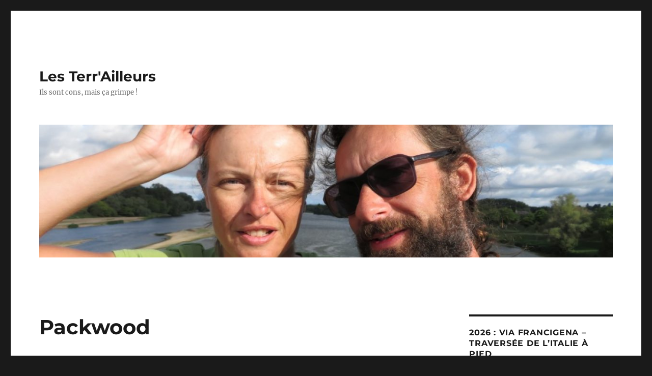

--- FILE ---
content_type: text/html; charset=UTF-8
request_url: http://terrailleurs.fr/2013/07/19/packwood/
body_size: 18134
content:
<!DOCTYPE html>
<html lang="fr-FR" class="no-js">
<head>
	<meta charset="UTF-8">
	<meta name="viewport" content="width=device-width, initial-scale=1.0">
	<link rel="profile" href="https://gmpg.org/xfn/11">
		<link rel="pingback" href="http://terrailleurs.fr/xmlrpc.php">
		<script>(function(html){html.className = html.className.replace(/\bno-js\b/,'js')})(document.documentElement);</script>
<title>Packwood &#8211; Les Terr&#039;Ailleurs</title>
<meta name='robots' content='max-image-preview:large' />
	<style>img:is([sizes="auto" i], [sizes^="auto," i]) { contain-intrinsic-size: 3000px 1500px }</style>
	<link rel="alternate" type="application/rss+xml" title="Les Terr&#039;Ailleurs &raquo; Flux" href="http://terrailleurs.fr/feed/" />
<link rel="alternate" type="application/rss+xml" title="Les Terr&#039;Ailleurs &raquo; Flux des commentaires" href="http://terrailleurs.fr/comments/feed/" />
<link rel="alternate" type="application/rss+xml" title="Les Terr&#039;Ailleurs &raquo; Packwood Flux des commentaires" href="http://terrailleurs.fr/2013/07/19/packwood/feed/" />
<script>
window._wpemojiSettings = {"baseUrl":"https:\/\/s.w.org\/images\/core\/emoji\/16.0.1\/72x72\/","ext":".png","svgUrl":"https:\/\/s.w.org\/images\/core\/emoji\/16.0.1\/svg\/","svgExt":".svg","source":{"concatemoji":"http:\/\/terrailleurs.fr\/wp-includes\/js\/wp-emoji-release.min.js?ver=6.8.3"}};
/*! This file is auto-generated */
!function(s,n){var o,i,e;function c(e){try{var t={supportTests:e,timestamp:(new Date).valueOf()};sessionStorage.setItem(o,JSON.stringify(t))}catch(e){}}function p(e,t,n){e.clearRect(0,0,e.canvas.width,e.canvas.height),e.fillText(t,0,0);var t=new Uint32Array(e.getImageData(0,0,e.canvas.width,e.canvas.height).data),a=(e.clearRect(0,0,e.canvas.width,e.canvas.height),e.fillText(n,0,0),new Uint32Array(e.getImageData(0,0,e.canvas.width,e.canvas.height).data));return t.every(function(e,t){return e===a[t]})}function u(e,t){e.clearRect(0,0,e.canvas.width,e.canvas.height),e.fillText(t,0,0);for(var n=e.getImageData(16,16,1,1),a=0;a<n.data.length;a++)if(0!==n.data[a])return!1;return!0}function f(e,t,n,a){switch(t){case"flag":return n(e,"\ud83c\udff3\ufe0f\u200d\u26a7\ufe0f","\ud83c\udff3\ufe0f\u200b\u26a7\ufe0f")?!1:!n(e,"\ud83c\udde8\ud83c\uddf6","\ud83c\udde8\u200b\ud83c\uddf6")&&!n(e,"\ud83c\udff4\udb40\udc67\udb40\udc62\udb40\udc65\udb40\udc6e\udb40\udc67\udb40\udc7f","\ud83c\udff4\u200b\udb40\udc67\u200b\udb40\udc62\u200b\udb40\udc65\u200b\udb40\udc6e\u200b\udb40\udc67\u200b\udb40\udc7f");case"emoji":return!a(e,"\ud83e\udedf")}return!1}function g(e,t,n,a){var r="undefined"!=typeof WorkerGlobalScope&&self instanceof WorkerGlobalScope?new OffscreenCanvas(300,150):s.createElement("canvas"),o=r.getContext("2d",{willReadFrequently:!0}),i=(o.textBaseline="top",o.font="600 32px Arial",{});return e.forEach(function(e){i[e]=t(o,e,n,a)}),i}function t(e){var t=s.createElement("script");t.src=e,t.defer=!0,s.head.appendChild(t)}"undefined"!=typeof Promise&&(o="wpEmojiSettingsSupports",i=["flag","emoji"],n.supports={everything:!0,everythingExceptFlag:!0},e=new Promise(function(e){s.addEventListener("DOMContentLoaded",e,{once:!0})}),new Promise(function(t){var n=function(){try{var e=JSON.parse(sessionStorage.getItem(o));if("object"==typeof e&&"number"==typeof e.timestamp&&(new Date).valueOf()<e.timestamp+604800&&"object"==typeof e.supportTests)return e.supportTests}catch(e){}return null}();if(!n){if("undefined"!=typeof Worker&&"undefined"!=typeof OffscreenCanvas&&"undefined"!=typeof URL&&URL.createObjectURL&&"undefined"!=typeof Blob)try{var e="postMessage("+g.toString()+"("+[JSON.stringify(i),f.toString(),p.toString(),u.toString()].join(",")+"));",a=new Blob([e],{type:"text/javascript"}),r=new Worker(URL.createObjectURL(a),{name:"wpTestEmojiSupports"});return void(r.onmessage=function(e){c(n=e.data),r.terminate(),t(n)})}catch(e){}c(n=g(i,f,p,u))}t(n)}).then(function(e){for(var t in e)n.supports[t]=e[t],n.supports.everything=n.supports.everything&&n.supports[t],"flag"!==t&&(n.supports.everythingExceptFlag=n.supports.everythingExceptFlag&&n.supports[t]);n.supports.everythingExceptFlag=n.supports.everythingExceptFlag&&!n.supports.flag,n.DOMReady=!1,n.readyCallback=function(){n.DOMReady=!0}}).then(function(){return e}).then(function(){var e;n.supports.everything||(n.readyCallback(),(e=n.source||{}).concatemoji?t(e.concatemoji):e.wpemoji&&e.twemoji&&(t(e.twemoji),t(e.wpemoji)))}))}((window,document),window._wpemojiSettings);
</script>
<style id='wp-emoji-styles-inline-css'>

	img.wp-smiley, img.emoji {
		display: inline !important;
		border: none !important;
		box-shadow: none !important;
		height: 1em !important;
		width: 1em !important;
		margin: 0 0.07em !important;
		vertical-align: -0.1em !important;
		background: none !important;
		padding: 0 !important;
	}
</style>
<link rel='stylesheet' id='wp-block-library-css' href='http://terrailleurs.fr/wp-includes/css/dist/block-library/style.min.css?ver=6.8.3' media='all' />
<style id='wp-block-library-theme-inline-css'>
.wp-block-audio :where(figcaption){color:#555;font-size:13px;text-align:center}.is-dark-theme .wp-block-audio :where(figcaption){color:#ffffffa6}.wp-block-audio{margin:0 0 1em}.wp-block-code{border:1px solid #ccc;border-radius:4px;font-family:Menlo,Consolas,monaco,monospace;padding:.8em 1em}.wp-block-embed :where(figcaption){color:#555;font-size:13px;text-align:center}.is-dark-theme .wp-block-embed :where(figcaption){color:#ffffffa6}.wp-block-embed{margin:0 0 1em}.blocks-gallery-caption{color:#555;font-size:13px;text-align:center}.is-dark-theme .blocks-gallery-caption{color:#ffffffa6}:root :where(.wp-block-image figcaption){color:#555;font-size:13px;text-align:center}.is-dark-theme :root :where(.wp-block-image figcaption){color:#ffffffa6}.wp-block-image{margin:0 0 1em}.wp-block-pullquote{border-bottom:4px solid;border-top:4px solid;color:currentColor;margin-bottom:1.75em}.wp-block-pullquote cite,.wp-block-pullquote footer,.wp-block-pullquote__citation{color:currentColor;font-size:.8125em;font-style:normal;text-transform:uppercase}.wp-block-quote{border-left:.25em solid;margin:0 0 1.75em;padding-left:1em}.wp-block-quote cite,.wp-block-quote footer{color:currentColor;font-size:.8125em;font-style:normal;position:relative}.wp-block-quote:where(.has-text-align-right){border-left:none;border-right:.25em solid;padding-left:0;padding-right:1em}.wp-block-quote:where(.has-text-align-center){border:none;padding-left:0}.wp-block-quote.is-large,.wp-block-quote.is-style-large,.wp-block-quote:where(.is-style-plain){border:none}.wp-block-search .wp-block-search__label{font-weight:700}.wp-block-search__button{border:1px solid #ccc;padding:.375em .625em}:where(.wp-block-group.has-background){padding:1.25em 2.375em}.wp-block-separator.has-css-opacity{opacity:.4}.wp-block-separator{border:none;border-bottom:2px solid;margin-left:auto;margin-right:auto}.wp-block-separator.has-alpha-channel-opacity{opacity:1}.wp-block-separator:not(.is-style-wide):not(.is-style-dots){width:100px}.wp-block-separator.has-background:not(.is-style-dots){border-bottom:none;height:1px}.wp-block-separator.has-background:not(.is-style-wide):not(.is-style-dots){height:2px}.wp-block-table{margin:0 0 1em}.wp-block-table td,.wp-block-table th{word-break:normal}.wp-block-table :where(figcaption){color:#555;font-size:13px;text-align:center}.is-dark-theme .wp-block-table :where(figcaption){color:#ffffffa6}.wp-block-video :where(figcaption){color:#555;font-size:13px;text-align:center}.is-dark-theme .wp-block-video :where(figcaption){color:#ffffffa6}.wp-block-video{margin:0 0 1em}:root :where(.wp-block-template-part.has-background){margin-bottom:0;margin-top:0;padding:1.25em 2.375em}
</style>
<style id='classic-theme-styles-inline-css'>
/*! This file is auto-generated */
.wp-block-button__link{color:#fff;background-color:#32373c;border-radius:9999px;box-shadow:none;text-decoration:none;padding:calc(.667em + 2px) calc(1.333em + 2px);font-size:1.125em}.wp-block-file__button{background:#32373c;color:#fff;text-decoration:none}
</style>
<style id='global-styles-inline-css'>
:root{--wp--preset--aspect-ratio--square: 1;--wp--preset--aspect-ratio--4-3: 4/3;--wp--preset--aspect-ratio--3-4: 3/4;--wp--preset--aspect-ratio--3-2: 3/2;--wp--preset--aspect-ratio--2-3: 2/3;--wp--preset--aspect-ratio--16-9: 16/9;--wp--preset--aspect-ratio--9-16: 9/16;--wp--preset--color--black: #000000;--wp--preset--color--cyan-bluish-gray: #abb8c3;--wp--preset--color--white: #fff;--wp--preset--color--pale-pink: #f78da7;--wp--preset--color--vivid-red: #cf2e2e;--wp--preset--color--luminous-vivid-orange: #ff6900;--wp--preset--color--luminous-vivid-amber: #fcb900;--wp--preset--color--light-green-cyan: #7bdcb5;--wp--preset--color--vivid-green-cyan: #00d084;--wp--preset--color--pale-cyan-blue: #8ed1fc;--wp--preset--color--vivid-cyan-blue: #0693e3;--wp--preset--color--vivid-purple: #9b51e0;--wp--preset--color--dark-gray: #1a1a1a;--wp--preset--color--medium-gray: #686868;--wp--preset--color--light-gray: #e5e5e5;--wp--preset--color--blue-gray: #4d545c;--wp--preset--color--bright-blue: #007acc;--wp--preset--color--light-blue: #9adffd;--wp--preset--color--dark-brown: #402b30;--wp--preset--color--medium-brown: #774e24;--wp--preset--color--dark-red: #640c1f;--wp--preset--color--bright-red: #ff675f;--wp--preset--color--yellow: #ffef8e;--wp--preset--gradient--vivid-cyan-blue-to-vivid-purple: linear-gradient(135deg,rgba(6,147,227,1) 0%,rgb(155,81,224) 100%);--wp--preset--gradient--light-green-cyan-to-vivid-green-cyan: linear-gradient(135deg,rgb(122,220,180) 0%,rgb(0,208,130) 100%);--wp--preset--gradient--luminous-vivid-amber-to-luminous-vivid-orange: linear-gradient(135deg,rgba(252,185,0,1) 0%,rgba(255,105,0,1) 100%);--wp--preset--gradient--luminous-vivid-orange-to-vivid-red: linear-gradient(135deg,rgba(255,105,0,1) 0%,rgb(207,46,46) 100%);--wp--preset--gradient--very-light-gray-to-cyan-bluish-gray: linear-gradient(135deg,rgb(238,238,238) 0%,rgb(169,184,195) 100%);--wp--preset--gradient--cool-to-warm-spectrum: linear-gradient(135deg,rgb(74,234,220) 0%,rgb(151,120,209) 20%,rgb(207,42,186) 40%,rgb(238,44,130) 60%,rgb(251,105,98) 80%,rgb(254,248,76) 100%);--wp--preset--gradient--blush-light-purple: linear-gradient(135deg,rgb(255,206,236) 0%,rgb(152,150,240) 100%);--wp--preset--gradient--blush-bordeaux: linear-gradient(135deg,rgb(254,205,165) 0%,rgb(254,45,45) 50%,rgb(107,0,62) 100%);--wp--preset--gradient--luminous-dusk: linear-gradient(135deg,rgb(255,203,112) 0%,rgb(199,81,192) 50%,rgb(65,88,208) 100%);--wp--preset--gradient--pale-ocean: linear-gradient(135deg,rgb(255,245,203) 0%,rgb(182,227,212) 50%,rgb(51,167,181) 100%);--wp--preset--gradient--electric-grass: linear-gradient(135deg,rgb(202,248,128) 0%,rgb(113,206,126) 100%);--wp--preset--gradient--midnight: linear-gradient(135deg,rgb(2,3,129) 0%,rgb(40,116,252) 100%);--wp--preset--font-size--small: 13px;--wp--preset--font-size--medium: 20px;--wp--preset--font-size--large: 36px;--wp--preset--font-size--x-large: 42px;--wp--preset--spacing--20: 0.44rem;--wp--preset--spacing--30: 0.67rem;--wp--preset--spacing--40: 1rem;--wp--preset--spacing--50: 1.5rem;--wp--preset--spacing--60: 2.25rem;--wp--preset--spacing--70: 3.38rem;--wp--preset--spacing--80: 5.06rem;--wp--preset--shadow--natural: 6px 6px 9px rgba(0, 0, 0, 0.2);--wp--preset--shadow--deep: 12px 12px 50px rgba(0, 0, 0, 0.4);--wp--preset--shadow--sharp: 6px 6px 0px rgba(0, 0, 0, 0.2);--wp--preset--shadow--outlined: 6px 6px 0px -3px rgba(255, 255, 255, 1), 6px 6px rgba(0, 0, 0, 1);--wp--preset--shadow--crisp: 6px 6px 0px rgba(0, 0, 0, 1);}:where(.is-layout-flex){gap: 0.5em;}:where(.is-layout-grid){gap: 0.5em;}body .is-layout-flex{display: flex;}.is-layout-flex{flex-wrap: wrap;align-items: center;}.is-layout-flex > :is(*, div){margin: 0;}body .is-layout-grid{display: grid;}.is-layout-grid > :is(*, div){margin: 0;}:where(.wp-block-columns.is-layout-flex){gap: 2em;}:where(.wp-block-columns.is-layout-grid){gap: 2em;}:where(.wp-block-post-template.is-layout-flex){gap: 1.25em;}:where(.wp-block-post-template.is-layout-grid){gap: 1.25em;}.has-black-color{color: var(--wp--preset--color--black) !important;}.has-cyan-bluish-gray-color{color: var(--wp--preset--color--cyan-bluish-gray) !important;}.has-white-color{color: var(--wp--preset--color--white) !important;}.has-pale-pink-color{color: var(--wp--preset--color--pale-pink) !important;}.has-vivid-red-color{color: var(--wp--preset--color--vivid-red) !important;}.has-luminous-vivid-orange-color{color: var(--wp--preset--color--luminous-vivid-orange) !important;}.has-luminous-vivid-amber-color{color: var(--wp--preset--color--luminous-vivid-amber) !important;}.has-light-green-cyan-color{color: var(--wp--preset--color--light-green-cyan) !important;}.has-vivid-green-cyan-color{color: var(--wp--preset--color--vivid-green-cyan) !important;}.has-pale-cyan-blue-color{color: var(--wp--preset--color--pale-cyan-blue) !important;}.has-vivid-cyan-blue-color{color: var(--wp--preset--color--vivid-cyan-blue) !important;}.has-vivid-purple-color{color: var(--wp--preset--color--vivid-purple) !important;}.has-black-background-color{background-color: var(--wp--preset--color--black) !important;}.has-cyan-bluish-gray-background-color{background-color: var(--wp--preset--color--cyan-bluish-gray) !important;}.has-white-background-color{background-color: var(--wp--preset--color--white) !important;}.has-pale-pink-background-color{background-color: var(--wp--preset--color--pale-pink) !important;}.has-vivid-red-background-color{background-color: var(--wp--preset--color--vivid-red) !important;}.has-luminous-vivid-orange-background-color{background-color: var(--wp--preset--color--luminous-vivid-orange) !important;}.has-luminous-vivid-amber-background-color{background-color: var(--wp--preset--color--luminous-vivid-amber) !important;}.has-light-green-cyan-background-color{background-color: var(--wp--preset--color--light-green-cyan) !important;}.has-vivid-green-cyan-background-color{background-color: var(--wp--preset--color--vivid-green-cyan) !important;}.has-pale-cyan-blue-background-color{background-color: var(--wp--preset--color--pale-cyan-blue) !important;}.has-vivid-cyan-blue-background-color{background-color: var(--wp--preset--color--vivid-cyan-blue) !important;}.has-vivid-purple-background-color{background-color: var(--wp--preset--color--vivid-purple) !important;}.has-black-border-color{border-color: var(--wp--preset--color--black) !important;}.has-cyan-bluish-gray-border-color{border-color: var(--wp--preset--color--cyan-bluish-gray) !important;}.has-white-border-color{border-color: var(--wp--preset--color--white) !important;}.has-pale-pink-border-color{border-color: var(--wp--preset--color--pale-pink) !important;}.has-vivid-red-border-color{border-color: var(--wp--preset--color--vivid-red) !important;}.has-luminous-vivid-orange-border-color{border-color: var(--wp--preset--color--luminous-vivid-orange) !important;}.has-luminous-vivid-amber-border-color{border-color: var(--wp--preset--color--luminous-vivid-amber) !important;}.has-light-green-cyan-border-color{border-color: var(--wp--preset--color--light-green-cyan) !important;}.has-vivid-green-cyan-border-color{border-color: var(--wp--preset--color--vivid-green-cyan) !important;}.has-pale-cyan-blue-border-color{border-color: var(--wp--preset--color--pale-cyan-blue) !important;}.has-vivid-cyan-blue-border-color{border-color: var(--wp--preset--color--vivid-cyan-blue) !important;}.has-vivid-purple-border-color{border-color: var(--wp--preset--color--vivid-purple) !important;}.has-vivid-cyan-blue-to-vivid-purple-gradient-background{background: var(--wp--preset--gradient--vivid-cyan-blue-to-vivid-purple) !important;}.has-light-green-cyan-to-vivid-green-cyan-gradient-background{background: var(--wp--preset--gradient--light-green-cyan-to-vivid-green-cyan) !important;}.has-luminous-vivid-amber-to-luminous-vivid-orange-gradient-background{background: var(--wp--preset--gradient--luminous-vivid-amber-to-luminous-vivid-orange) !important;}.has-luminous-vivid-orange-to-vivid-red-gradient-background{background: var(--wp--preset--gradient--luminous-vivid-orange-to-vivid-red) !important;}.has-very-light-gray-to-cyan-bluish-gray-gradient-background{background: var(--wp--preset--gradient--very-light-gray-to-cyan-bluish-gray) !important;}.has-cool-to-warm-spectrum-gradient-background{background: var(--wp--preset--gradient--cool-to-warm-spectrum) !important;}.has-blush-light-purple-gradient-background{background: var(--wp--preset--gradient--blush-light-purple) !important;}.has-blush-bordeaux-gradient-background{background: var(--wp--preset--gradient--blush-bordeaux) !important;}.has-luminous-dusk-gradient-background{background: var(--wp--preset--gradient--luminous-dusk) !important;}.has-pale-ocean-gradient-background{background: var(--wp--preset--gradient--pale-ocean) !important;}.has-electric-grass-gradient-background{background: var(--wp--preset--gradient--electric-grass) !important;}.has-midnight-gradient-background{background: var(--wp--preset--gradient--midnight) !important;}.has-small-font-size{font-size: var(--wp--preset--font-size--small) !important;}.has-medium-font-size{font-size: var(--wp--preset--font-size--medium) !important;}.has-large-font-size{font-size: var(--wp--preset--font-size--large) !important;}.has-x-large-font-size{font-size: var(--wp--preset--font-size--x-large) !important;}
:where(.wp-block-post-template.is-layout-flex){gap: 1.25em;}:where(.wp-block-post-template.is-layout-grid){gap: 1.25em;}
:where(.wp-block-columns.is-layout-flex){gap: 2em;}:where(.wp-block-columns.is-layout-grid){gap: 2em;}
:root :where(.wp-block-pullquote){font-size: 1.5em;line-height: 1.6;}
</style>
<link rel='stylesheet' id='twentysixteen-fonts-css' href='http://terrailleurs.fr/wp-content/themes/twentysixteen/fonts/merriweather-plus-montserrat-plus-inconsolata.css?ver=20230328' media='all' />
<link rel='stylesheet' id='genericons-css' href='http://terrailleurs.fr/wp-content/themes/twentysixteen/genericons/genericons.css?ver=20201208' media='all' />
<link rel='stylesheet' id='twentysixteen-style-css' href='http://terrailleurs.fr/wp-content/themes/twentysixteen/style.css?ver=20250715' media='all' />
<style id='twentysixteen-style-inline-css'>

		/* Custom Link Color */
		.menu-toggle:hover,
		.menu-toggle:focus,
		a,
		.main-navigation a:hover,
		.main-navigation a:focus,
		.dropdown-toggle:hover,
		.dropdown-toggle:focus,
		.social-navigation a:hover:before,
		.social-navigation a:focus:before,
		.post-navigation a:hover .post-title,
		.post-navigation a:focus .post-title,
		.tagcloud a:hover,
		.tagcloud a:focus,
		.site-branding .site-title a:hover,
		.site-branding .site-title a:focus,
		.entry-title a:hover,
		.entry-title a:focus,
		.entry-footer a:hover,
		.entry-footer a:focus,
		.comment-metadata a:hover,
		.comment-metadata a:focus,
		.pingback .comment-edit-link:hover,
		.pingback .comment-edit-link:focus,
		.comment-reply-link,
		.comment-reply-link:hover,
		.comment-reply-link:focus,
		.required,
		.site-info a:hover,
		.site-info a:focus {
			color: #af002e;
		}

		mark,
		ins,
		button:hover,
		button:focus,
		input[type="button"]:hover,
		input[type="button"]:focus,
		input[type="reset"]:hover,
		input[type="reset"]:focus,
		input[type="submit"]:hover,
		input[type="submit"]:focus,
		.pagination .prev:hover,
		.pagination .prev:focus,
		.pagination .next:hover,
		.pagination .next:focus,
		.widget_calendar tbody a,
		.page-links a:hover,
		.page-links a:focus {
			background-color: #af002e;
		}

		input[type="date"]:focus,
		input[type="time"]:focus,
		input[type="datetime-local"]:focus,
		input[type="week"]:focus,
		input[type="month"]:focus,
		input[type="text"]:focus,
		input[type="email"]:focus,
		input[type="url"]:focus,
		input[type="password"]:focus,
		input[type="search"]:focus,
		input[type="tel"]:focus,
		input[type="number"]:focus,
		textarea:focus,
		.tagcloud a:hover,
		.tagcloud a:focus,
		.menu-toggle:hover,
		.menu-toggle:focus {
			border-color: #af002e;
		}

		@media screen and (min-width: 56.875em) {
			.main-navigation li:hover > a,
			.main-navigation li.focus > a {
				color: #af002e;
			}
		}
	
</style>
<link rel='stylesheet' id='twentysixteen-block-style-css' href='http://terrailleurs.fr/wp-content/themes/twentysixteen/css/blocks.css?ver=20240817' media='all' />
<!--[if lt IE 10]>
<link rel='stylesheet' id='twentysixteen-ie-css' href='http://terrailleurs.fr/wp-content/themes/twentysixteen/css/ie.css?ver=20170530' media='all' />
<![endif]-->
<!--[if lt IE 9]>
<link rel='stylesheet' id='twentysixteen-ie8-css' href='http://terrailleurs.fr/wp-content/themes/twentysixteen/css/ie8.css?ver=20170530' media='all' />
<![endif]-->
<!--[if lt IE 8]>
<link rel='stylesheet' id='twentysixteen-ie7-css' href='http://terrailleurs.fr/wp-content/themes/twentysixteen/css/ie7.css?ver=20170530' media='all' />
<![endif]-->
<!--[if lt IE 9]>
<script src="http://terrailleurs.fr/wp-content/themes/twentysixteen/js/html5.js?ver=3.7.3" id="twentysixteen-html5-js"></script>
<![endif]-->
<script src="http://terrailleurs.fr/wp-includes/js/jquery/jquery.min.js?ver=3.7.1" id="jquery-core-js"></script>
<script src="http://terrailleurs.fr/wp-includes/js/jquery/jquery-migrate.min.js?ver=3.4.1" id="jquery-migrate-js"></script>
<script id="twentysixteen-script-js-extra">
var screenReaderText = {"expand":"ouvrir le sous-menu","collapse":"fermer le sous-menu"};
</script>
<script src="http://terrailleurs.fr/wp-content/themes/twentysixteen/js/functions.js?ver=20230629" id="twentysixteen-script-js" defer data-wp-strategy="defer"></script>
<link rel="https://api.w.org/" href="http://terrailleurs.fr/wp-json/" /><link rel="alternate" title="JSON" type="application/json" href="http://terrailleurs.fr/wp-json/wp/v2/posts/772" /><link rel="EditURI" type="application/rsd+xml" title="RSD" href="http://terrailleurs.fr/xmlrpc.php?rsd" />
<meta name="generator" content="WordPress 6.8.3" />
<link rel="canonical" href="http://terrailleurs.fr/2013/07/19/packwood/" />
<link rel='shortlink' href='http://terrailleurs.fr/?p=772' />
<link rel="alternate" title="oEmbed (JSON)" type="application/json+oembed" href="http://terrailleurs.fr/wp-json/oembed/1.0/embed?url=http%3A%2F%2Fterrailleurs.fr%2F2013%2F07%2F19%2Fpackwood%2F" />
<link rel="alternate" title="oEmbed (XML)" type="text/xml+oembed" href="http://terrailleurs.fr/wp-json/oembed/1.0/embed?url=http%3A%2F%2Fterrailleurs.fr%2F2013%2F07%2F19%2Fpackwood%2F&#038;format=xml" />
</head>

<body class="wp-singular post-template-default single single-post postid-772 single-format-standard wp-embed-responsive wp-theme-twentysixteen">
<div id="page" class="site">
	<div class="site-inner">
		<a class="skip-link screen-reader-text" href="#content">
			Aller au contenu		</a>

		<header id="masthead" class="site-header">
			<div class="site-header-main">
				<div class="site-branding">
																					<p class="site-title"><a href="http://terrailleurs.fr/" rel="home" >Les Terr&#039;Ailleurs</a></p>
												<p class="site-description">Ils sont cons, mais ça grimpe !</p>
									</div><!-- .site-branding -->

									<button id="menu-toggle" class="menu-toggle">Menu</button>

					<div id="site-header-menu" class="site-header-menu">
													<nav id="site-navigation" class="main-navigation" aria-label="Menu principal">
															</nav><!-- .main-navigation -->
						
											</div><!-- .site-header-menu -->
							</div><!-- .site-header-main -->

											<div class="header-image">
					<a href="http://terrailleurs.fr/" rel="home" >
						<img src="http://terrailleurs.fr/wp-content/uploads/2017/08/cropped-IMG_2107.jpg" width="1200" height="278" alt="Les Terr&#039;Ailleurs" sizes="(max-width: 709px) 85vw, (max-width: 909px) 81vw, (max-width: 1362px) 88vw, 1200px" srcset="http://terrailleurs.fr/wp-content/uploads/2017/08/cropped-IMG_2107.jpg 1200w, http://terrailleurs.fr/wp-content/uploads/2017/08/cropped-IMG_2107-500x116.jpg 500w, http://terrailleurs.fr/wp-content/uploads/2017/08/cropped-IMG_2107-1024x237.jpg 1024w, http://terrailleurs.fr/wp-content/uploads/2017/08/cropped-IMG_2107-768x178.jpg 768w, http://terrailleurs.fr/wp-content/uploads/2017/08/cropped-IMG_2107-600x139.jpg 600w" decoding="async" fetchpriority="high" />					</a>
				</div><!-- .header-image -->
					</header><!-- .site-header -->

		<div id="content" class="site-content">

<div id="primary" class="content-area">
	<main id="main" class="site-main">
		
<article id="post-772" class="post-772 post type-post status-publish format-standard hentry category-washington">
	<header class="entry-header">
		<h1 class="entry-title">Packwood</h1>	</header><!-- .entry-header -->

	
	
	<div class="entry-content">
		<p><!-- [if gte mso 9]><xml>
<o:OfficeDocumentSettings>
<o:RelyOnVML/>
<o:AllowPNG/>
</o:OfficeDocumentSettings>
</xml><![endif]--></p>
<p><!-- [if gte mso 9]><xml>
<w:WordDocument>
<w:View>Normal</w:View>
<w:Zoom>0</w:Zoom>
<w:TrackMoves/>
<w:TrackFormatting/>
<w:HyphenationZone>21</w:HyphenationZone>
<w:PunctuationKerning/>
<w:ValidateAgainstSchemas/>
<w:SaveIfXMLInvalid>false</w:SaveIfXMLInvalid>
<w:IgnoreMixedContent>false</w:IgnoreMixedContent>
<w:AlwaysShowPlaceholderText>false</w:AlwaysShowPlaceholderText>
<w:DoNotPromoteQF/>
<w:LidThemeOther>FR</w:LidThemeOther>
<w:LidThemeAsian>X-NONE</w:LidThemeAsian>
<w:LidThemeComplexScript>X-NONE</w:LidThemeComplexScript>
<w:Compatibility>
<w:BreakWrappedTables/>
<w:SnapToGridInCell/>
<w:WrapTextWithPunct/>
<w:UseAsianBreakRules/>
<w:DontGrowAutofit/>
<w:SplitPgBreakAndParaMark/>
<w:EnableOpenTypeKerning/>
<w:DontFlipMirrorIndents/>
<w:OverrideTableStyleHps/>
</w:Compatibility>
<m:mathPr>
<m:mathFont m:val="Cambria Math"/>
<m:brkBin m:val="before"/>
<m:brkBinSub m:val="&#45;-"/>
<m:smallFrac m:val="off"/>
<m:dispDef/>
<m:lMargin m:val="0"/>
<m:rMargin m:val="0"/>
<m:defJc m:val="centerGroup"/>
<m:wrapIndent m:val="1440"/>
<m:intLim m:val="subSup"/>
<m:naryLim m:val="undOvr"/>
</m:mathPr></w:WordDocument>
</xml><![endif]--><!-- [if gte mso 9]><xml>
<w:LatentStyles DefLockedState="false" DefUnhideWhenUsed="true" DefSemiHidden="true" DefQFormat="false" DefPriority="99" LatentStyleCount="267">
<w:LsdException Locked="false" Priority="0" SemiHidden="false" UnhideWhenUsed="false" QFormat="true" Name="Normal"/>
<w:LsdException Locked="false" Priority="9" SemiHidden="false" UnhideWhenUsed="false" QFormat="true" Name="heading 1"/>
<w:LsdException Locked="false" Priority="9" QFormat="true" Name="heading 2"/>
<w:LsdException Locked="false" Priority="9" QFormat="true" Name="heading 3"/>
<w:LsdException Locked="false" Priority="9" QFormat="true" Name="heading 4"/>
<w:LsdException Locked="false" Priority="9" QFormat="true" Name="heading 5"/>
<w:LsdException Locked="false" Priority="9" QFormat="true" Name="heading 6"/>
<w:LsdException Locked="false" Priority="9" QFormat="true" Name="heading 7"/>
<w:LsdException Locked="false" Priority="9" QFormat="true" Name="heading 8"/>
<w:LsdException Locked="false" Priority="9" QFormat="true" Name="heading 9"/>
<w:LsdException Locked="false" Priority="39" Name="toc 1"/>
<w:LsdException Locked="false" Priority="39" Name="toc 2"/>
<w:LsdException Locked="false" Priority="39" Name="toc 3"/>
<w:LsdException Locked="false" Priority="39" Name="toc 4"/>
<w:LsdException Locked="false" Priority="39" Name="toc 5"/>
<w:LsdException Locked="false" Priority="39" Name="toc 6"/>
<w:LsdException Locked="false" Priority="39" Name="toc 7"/>
<w:LsdException Locked="false" Priority="39" Name="toc 8"/>
<w:LsdException Locked="false" Priority="39" Name="toc 9"/>
<w:LsdException Locked="false" Priority="35" QFormat="true" Name="caption"/>
<w:LsdException Locked="false" Priority="10" SemiHidden="false" UnhideWhenUsed="false" QFormat="true" Name="Title"/>
<w:LsdException Locked="false" Priority="1" Name="Default Paragraph Font"/>
<w:LsdException Locked="false" Priority="11" SemiHidden="false" UnhideWhenUsed="false" QFormat="true" Name="Subtitle"/>
<w:LsdException Locked="false" Priority="22" SemiHidden="false" UnhideWhenUsed="false" QFormat="true" Name="Strong"/>
<w:LsdException Locked="false" Priority="20" SemiHidden="false" UnhideWhenUsed="false" QFormat="true" Name="Emphasis"/>
<w:LsdException Locked="false" Priority="59" SemiHidden="false" UnhideWhenUsed="false" Name="Table Grid"/>
<w:LsdException Locked="false" UnhideWhenUsed="false" Name="Placeholder Text"/>
<w:LsdException Locked="false" Priority="1" SemiHidden="false" UnhideWhenUsed="false" QFormat="true" Name="No Spacing"/>
<w:LsdException Locked="false" Priority="60" SemiHidden="false" UnhideWhenUsed="false" Name="Light Shading"/>
<w:LsdException Locked="false" Priority="61" SemiHidden="false" UnhideWhenUsed="false" Name="Light List"/>
<w:LsdException Locked="false" Priority="62" SemiHidden="false" UnhideWhenUsed="false" Name="Light Grid"/>
<w:LsdException Locked="false" Priority="63" SemiHidden="false" UnhideWhenUsed="false" Name="Medium Shading 1"/>
<w:LsdException Locked="false" Priority="64" SemiHidden="false" UnhideWhenUsed="false" Name="Medium Shading 2"/>
<w:LsdException Locked="false" Priority="65" SemiHidden="false" UnhideWhenUsed="false" Name="Medium List 1"/>
<w:LsdException Locked="false" Priority="66" SemiHidden="false" UnhideWhenUsed="false" Name="Medium List 2"/>
<w:LsdException Locked="false" Priority="67" SemiHidden="false" UnhideWhenUsed="false" Name="Medium Grid 1"/>
<w:LsdException Locked="false" Priority="68" SemiHidden="false" UnhideWhenUsed="false" Name="Medium Grid 2"/>
<w:LsdException Locked="false" Priority="69" SemiHidden="false" UnhideWhenUsed="false" Name="Medium Grid 3"/>
<w:LsdException Locked="false" Priority="70" SemiHidden="false" UnhideWhenUsed="false" Name="Dark List"/>
<w:LsdException Locked="false" Priority="71" SemiHidden="false" UnhideWhenUsed="false" Name="Colorful Shading"/>
<w:LsdException Locked="false" Priority="72" SemiHidden="false" UnhideWhenUsed="false" Name="Colorful List"/>
<w:LsdException Locked="false" Priority="73" SemiHidden="false" UnhideWhenUsed="false" Name="Colorful Grid"/>
<w:LsdException Locked="false" Priority="60" SemiHidden="false" UnhideWhenUsed="false" Name="Light Shading Accent 1"/>
<w:LsdException Locked="false" Priority="61" SemiHidden="false" UnhideWhenUsed="false" Name="Light List Accent 1"/>
<w:LsdException Locked="false" Priority="62" SemiHidden="false" UnhideWhenUsed="false" Name="Light Grid Accent 1"/>
<w:LsdException Locked="false" Priority="63" SemiHidden="false" UnhideWhenUsed="false" Name="Medium Shading 1 Accent 1"/>
<w:LsdException Locked="false" Priority="64" SemiHidden="false" UnhideWhenUsed="false" Name="Medium Shading 2 Accent 1"/>
<w:LsdException Locked="false" Priority="65" SemiHidden="false" UnhideWhenUsed="false" Name="Medium List 1 Accent 1"/>
<w:LsdException Locked="false" UnhideWhenUsed="false" Name="Revision"/>
<w:LsdException Locked="false" Priority="34" SemiHidden="false" UnhideWhenUsed="false" QFormat="true" Name="List Paragraph"/>
<w:LsdException Locked="false" Priority="29" SemiHidden="false" UnhideWhenUsed="false" QFormat="true" Name="Quote"/>
<w:LsdException Locked="false" Priority="30" SemiHidden="false" UnhideWhenUsed="false" QFormat="true" Name="Intense Quote"/>
<w:LsdException Locked="false" Priority="66" SemiHidden="false" UnhideWhenUsed="false" Name="Medium List 2 Accent 1"/>
<w:LsdException Locked="false" Priority="67" SemiHidden="false" UnhideWhenUsed="false" Name="Medium Grid 1 Accent 1"/>
<w:LsdException Locked="false" Priority="68" SemiHidden="false" UnhideWhenUsed="false" Name="Medium Grid 2 Accent 1"/>
<w:LsdException Locked="false" Priority="69" SemiHidden="false" UnhideWhenUsed="false" Name="Medium Grid 3 Accent 1"/>
<w:LsdException Locked="false" Priority="70" SemiHidden="false" UnhideWhenUsed="false" Name="Dark List Accent 1"/>
<w:LsdException Locked="false" Priority="71" SemiHidden="false" UnhideWhenUsed="false" Name="Colorful Shading Accent 1"/>
<w:LsdException Locked="false" Priority="72" SemiHidden="false" UnhideWhenUsed="false" Name="Colorful List Accent 1"/>
<w:LsdException Locked="false" Priority="73" SemiHidden="false" UnhideWhenUsed="false" Name="Colorful Grid Accent 1"/>
<w:LsdException Locked="false" Priority="60" SemiHidden="false" UnhideWhenUsed="false" Name="Light Shading Accent 2"/>
<w:LsdException Locked="false" Priority="61" SemiHidden="false" UnhideWhenUsed="false" Name="Light List Accent 2"/>
<w:LsdException Locked="false" Priority="62" SemiHidden="false" UnhideWhenUsed="false" Name="Light Grid Accent 2"/>
<w:LsdException Locked="false" Priority="63" SemiHidden="false" UnhideWhenUsed="false" Name="Medium Shading 1 Accent 2"/>
<w:LsdException Locked="false" Priority="64" SemiHidden="false" UnhideWhenUsed="false" Name="Medium Shading 2 Accent 2"/>
<w:LsdException Locked="false" Priority="65" SemiHidden="false" UnhideWhenUsed="false" Name="Medium List 1 Accent 2"/>
<w:LsdException Locked="false" Priority="66" SemiHidden="false" UnhideWhenUsed="false" Name="Medium List 2 Accent 2"/>
<w:LsdException Locked="false" Priority="67" SemiHidden="false" UnhideWhenUsed="false" Name="Medium Grid 1 Accent 2"/>
<w:LsdException Locked="false" Priority="68" SemiHidden="false" UnhideWhenUsed="false" Name="Medium Grid 2 Accent 2"/>
<w:LsdException Locked="false" Priority="69" SemiHidden="false" UnhideWhenUsed="false" Name="Medium Grid 3 Accent 2"/>
<w:LsdException Locked="false" Priority="70" SemiHidden="false" UnhideWhenUsed="false" Name="Dark List Accent 2"/>
<w:LsdException Locked="false" Priority="71" SemiHidden="false" UnhideWhenUsed="false" Name="Colorful Shading Accent 2"/>
<w:LsdException Locked="false" Priority="72" SemiHidden="false" UnhideWhenUsed="false" Name="Colorful List Accent 2"/>
<w:LsdException Locked="false" Priority="73" SemiHidden="false" UnhideWhenUsed="false" Name="Colorful Grid Accent 2"/>
<w:LsdException Locked="false" Priority="60" SemiHidden="false" UnhideWhenUsed="false" Name="Light Shading Accent 3"/>
<w:LsdException Locked="false" Priority="61" SemiHidden="false" UnhideWhenUsed="false" Name="Light List Accent 3"/>
<w:LsdException Locked="false" Priority="62" SemiHidden="false" UnhideWhenUsed="false" Name="Light Grid Accent 3"/>
<w:LsdException Locked="false" Priority="63" SemiHidden="false" UnhideWhenUsed="false" Name="Medium Shading 1 Accent 3"/>
<w:LsdException Locked="false" Priority="64" SemiHidden="false" UnhideWhenUsed="false" Name="Medium Shading 2 Accent 3"/>
<w:LsdException Locked="false" Priority="65" SemiHidden="false" UnhideWhenUsed="false" Name="Medium List 1 Accent 3"/>
<w:LsdException Locked="false" Priority="66" SemiHidden="false" UnhideWhenUsed="false" Name="Medium List 2 Accent 3"/>
<w:LsdException Locked="false" Priority="67" SemiHidden="false" UnhideWhenUsed="false" Name="Medium Grid 1 Accent 3"/>
<w:LsdException Locked="false" Priority="68" SemiHidden="false" UnhideWhenUsed="false" Name="Medium Grid 2 Accent 3"/>
<w:LsdException Locked="false" Priority="69" SemiHidden="false" UnhideWhenUsed="false" Name="Medium Grid 3 Accent 3"/>
<w:LsdException Locked="false" Priority="70" SemiHidden="false" UnhideWhenUsed="false" Name="Dark List Accent 3"/>
<w:LsdException Locked="false" Priority="71" SemiHidden="false" UnhideWhenUsed="false" Name="Colorful Shading Accent 3"/>
<w:LsdException Locked="false" Priority="72" SemiHidden="false" UnhideWhenUsed="false" Name="Colorful List Accent 3"/>
<w:LsdException Locked="false" Priority="73" SemiHidden="false" UnhideWhenUsed="false" Name="Colorful Grid Accent 3"/>
<w:LsdException Locked="false" Priority="60" SemiHidden="false" UnhideWhenUsed="false" Name="Light Shading Accent 4"/>
<w:LsdException Locked="false" Priority="61" SemiHidden="false" UnhideWhenUsed="false" Name="Light List Accent 4"/>
<w:LsdException Locked="false" Priority="62" SemiHidden="false" UnhideWhenUsed="false" Name="Light Grid Accent 4"/>
<w:LsdException Locked="false" Priority="63" SemiHidden="false" UnhideWhenUsed="false" Name="Medium Shading 1 Accent 4"/>
<w:LsdException Locked="false" Priority="64" SemiHidden="false" UnhideWhenUsed="false" Name="Medium Shading 2 Accent 4"/>
<w:LsdException Locked="false" Priority="65" SemiHidden="false" UnhideWhenUsed="false" Name="Medium List 1 Accent 4"/>
<w:LsdException Locked="false" Priority="66" SemiHidden="false" UnhideWhenUsed="false" Name="Medium List 2 Accent 4"/>
<w:LsdException Locked="false" Priority="67" SemiHidden="false" UnhideWhenUsed="false" Name="Medium Grid 1 Accent 4"/>
<w:LsdException Locked="false" Priority="68" SemiHidden="false" UnhideWhenUsed="false" Name="Medium Grid 2 Accent 4"/>
<w:LsdException Locked="false" Priority="69" SemiHidden="false" UnhideWhenUsed="false" Name="Medium Grid 3 Accent 4"/>
<w:LsdException Locked="false" Priority="70" SemiHidden="false" UnhideWhenUsed="false" Name="Dark List Accent 4"/>
<w:LsdException Locked="false" Priority="71" SemiHidden="false" UnhideWhenUsed="false" Name="Colorful Shading Accent 4"/>
<w:LsdException Locked="false" Priority="72" SemiHidden="false" UnhideWhenUsed="false" Name="Colorful List Accent 4"/>
<w:LsdException Locked="false" Priority="73" SemiHidden="false" UnhideWhenUsed="false" Name="Colorful Grid Accent 4"/>
<w:LsdException Locked="false" Priority="60" SemiHidden="false" UnhideWhenUsed="false" Name="Light Shading Accent 5"/>
<w:LsdException Locked="false" Priority="61" SemiHidden="false" UnhideWhenUsed="false" Name="Light List Accent 5"/>
<w:LsdException Locked="false" Priority="62" SemiHidden="false" UnhideWhenUsed="false" Name="Light Grid Accent 5"/>
<w:LsdException Locked="false" Priority="63" SemiHidden="false" UnhideWhenUsed="false" Name="Medium Shading 1 Accent 5"/>
<w:LsdException Locked="false" Priority="64" SemiHidden="false" UnhideWhenUsed="false" Name="Medium Shading 2 Accent 5"/>
<w:LsdException Locked="false" Priority="65" SemiHidden="false" UnhideWhenUsed="false" Name="Medium List 1 Accent 5"/>
<w:LsdException Locked="false" Priority="66" SemiHidden="false" UnhideWhenUsed="false" Name="Medium List 2 Accent 5"/>
<w:LsdException Locked="false" Priority="67" SemiHidden="false" UnhideWhenUsed="false" Name="Medium Grid 1 Accent 5"/>
<w:LsdException Locked="false" Priority="68" SemiHidden="false" UnhideWhenUsed="false" Name="Medium Grid 2 Accent 5"/>
<w:LsdException Locked="false" Priority="69" SemiHidden="false" UnhideWhenUsed="false" Name="Medium Grid 3 Accent 5"/>
<w:LsdException Locked="false" Priority="70" SemiHidden="false" UnhideWhenUsed="false" Name="Dark List Accent 5"/>
<w:LsdException Locked="false" Priority="71" SemiHidden="false" UnhideWhenUsed="false" Name="Colorful Shading Accent 5"/>
<w:LsdException Locked="false" Priority="72" SemiHidden="false" UnhideWhenUsed="false" Name="Colorful List Accent 5"/>
<w:LsdException Locked="false" Priority="73" SemiHidden="false" UnhideWhenUsed="false" Name="Colorful Grid Accent 5"/>
<w:LsdException Locked="false" Priority="60" SemiHidden="false" UnhideWhenUsed="false" Name="Light Shading Accent 6"/>
<w:LsdException Locked="false" Priority="61" SemiHidden="false" UnhideWhenUsed="false" Name="Light List Accent 6"/>
<w:LsdException Locked="false" Priority="62" SemiHidden="false" UnhideWhenUsed="false" Name="Light Grid Accent 6"/>
<w:LsdException Locked="false" Priority="63" SemiHidden="false" UnhideWhenUsed="false" Name="Medium Shading 1 Accent 6"/>
<w:LsdException Locked="false" Priority="64" SemiHidden="false" UnhideWhenUsed="false" Name="Medium Shading 2 Accent 6"/>
<w:LsdException Locked="false" Priority="65" SemiHidden="false" UnhideWhenUsed="false" Name="Medium List 1 Accent 6"/>
<w:LsdException Locked="false" Priority="66" SemiHidden="false" UnhideWhenUsed="false" Name="Medium List 2 Accent 6"/>
<w:LsdException Locked="false" Priority="67" SemiHidden="false" UnhideWhenUsed="false" Name="Medium Grid 1 Accent 6"/>
<w:LsdException Locked="false" Priority="68" SemiHidden="false" UnhideWhenUsed="false" Name="Medium Grid 2 Accent 6"/>
<w:LsdException Locked="false" Priority="69" SemiHidden="false" UnhideWhenUsed="false" Name="Medium Grid 3 Accent 6"/>
<w:LsdException Locked="false" Priority="70" SemiHidden="false" UnhideWhenUsed="false" Name="Dark List Accent 6"/>
<w:LsdException Locked="false" Priority="71" SemiHidden="false" UnhideWhenUsed="false" Name="Colorful Shading Accent 6"/>
<w:LsdException Locked="false" Priority="72" SemiHidden="false" UnhideWhenUsed="false" Name="Colorful List Accent 6"/>
<w:LsdException Locked="false" Priority="73" SemiHidden="false" UnhideWhenUsed="false" Name="Colorful Grid Accent 6"/>
<w:LsdException Locked="false" Priority="19" SemiHidden="false" UnhideWhenUsed="false" QFormat="true" Name="Subtle Emphasis"/>
<w:LsdException Locked="false" Priority="21" SemiHidden="false" UnhideWhenUsed="false" QFormat="true" Name="Intense Emphasis"/>
<w:LsdException Locked="false" Priority="31" SemiHidden="false" UnhideWhenUsed="false" QFormat="true" Name="Subtle Reference"/>
<w:LsdException Locked="false" Priority="32" SemiHidden="false" UnhideWhenUsed="false" QFormat="true" Name="Intense Reference"/>
<w:LsdException Locked="false" Priority="33" SemiHidden="false" UnhideWhenUsed="false" QFormat="true" Name="Book Title"/>
<w:LsdException Locked="false" Priority="37" Name="Bibliography"/>
<w:LsdException Locked="false" Priority="39" QFormat="true" Name="TOC Heading"/>
</w:LatentStyles>
</xml><![endif]--><!-- [if gte mso 10]>



<style>
 /* Style Definitions */<br />
 table.MsoNormalTable<br />
	{mso-style-name:"Tableau Normal";<br />
	mso-tstyle-rowband-size:0;<br />
	mso-tstyle-colband-size:0;<br />
	mso-style-noshow:yes;<br />
	mso-style-priority:99;<br />
	mso-style-parent:"";<br />
	mso-padding-alt:0cm 5.4pt 0cm 5.4pt;<br />
	mso-para-margin-top:0cm;<br />
	mso-para-margin-right:0cm;<br />
	mso-para-margin-bottom:10.0pt;<br />
	mso-para-margin-left:0cm;<br />
	line-height:115%;<br />
	mso-pagination:widow-orphan;<br />
	font-size:11.0pt;<br />
	font-family:"Calibri","sans-serif";<br />
	mso-ascii-font-family:Calibri;<br />
	mso-ascii-theme-font:minor-latin;<br />
	mso-hansi-font-family:Calibri;<br />
	mso-hansi-theme-font:minor-latin;<br />
	mso-fareast-language:EN-US;}<br />
</style>

<![endif]--></p>
<p class="MsoNormal">18/07/2013 : Packwood</p>
<p class="MsoNormal">Ca y est nous avons trouvé notre rythme, nos muscles commencent à s’habituer à grimper et on sollicite de moins en moins souvent le petit plateau. Nous avons franchi deux nouveaux cols, le Blewett Pass et le<span id="more-772"></span> White Pass. La route traverse des paysages faisant penser un peu aux Alpes pour continuer quelques kilomètres plus loin dans une vallée aride faisant plus penser au far west. Nous avons passé aujourd’hui le Mont Rainier sous un soleil de plomb.</p>
<p class="MsoNormal"><a href="http://terrailleurs.fr/wp-content/uploads/2014/11/P1070074.jpg"><img decoding="async" class="aligncenter wp-image-2293 size-full" src="http://terrailleurs.fr/wp-content/uploads/2014/11/P1070074.jpg" alt="P1070074" width="1024" height="768" srcset="http://terrailleurs.fr/wp-content/uploads/2014/11/P1070074.jpg 1024w, http://terrailleurs.fr/wp-content/uploads/2014/11/P1070074-300x225.jpg 300w" sizes="(max-width: 709px) 85vw, (max-width: 909px) 67vw, (max-width: 1362px) 62vw, 840px" /></a></p>
<p class="MsoNormal">Quelques vidéos pour vous donner un aperçu.</p>
<p><iframe title="DESCENTE 2" width="840" height="630" src="https://www.youtube.com/embed/isaMs7P4bjg?feature=oembed" frameborder="0" allow="accelerometer; autoplay; clipboard-write; encrypted-media; gyroscope; picture-in-picture" allowfullscreen></iframe></p>
<p>&nbsp;</p>
<p><iframe loading="lazy" title="DESCENTE 1" width="840" height="630" src="https://www.youtube.com/embed/1K9iKXMd2lU?feature=oembed" frameborder="0" allow="accelerometer; autoplay; clipboard-write; encrypted-media; gyroscope; picture-in-picture" allowfullscreen></iframe></p>
<p class="MsoNormal"><i style="mso-bidi-font-style: normal;"><span style="color: #548dd4; mso-themecolor: text2; mso-themetint: 153;">Les cols franchis, bien que difficiles (45 km sans replat pour le Blewett…) sont plus conformes à mes attentes initiales que l’affreux Washington Pass ! A savoir des rampes à 3 % de moyenne avec quelques passages à 6 ou 7 %. Ouf ! Ça va mieux !</span></i></p>
<p class="MsoNormal">La région est très sèche et les gens du coin irriguent à tout va que ça soit leur jardin, les pâtures pour les chevaux ou les vergers. Ça nous permet d’ailleurs de profiter régulièrement de fruits frais qui sont vendus dans des petites échoppes le long des routes (abricots, pêches, cerises, pommes …).</p>
<p class="MsoNormal"><a href="http://terrailleurs.fr/wp-content/uploads/2014/11/P1070023.jpg"><img loading="lazy" decoding="async" class="aligncenter wp-image-2284 size-full" src="http://terrailleurs.fr/wp-content/uploads/2014/11/P1070023.jpg" alt="P1070023" width="1024" height="768" srcset="http://terrailleurs.fr/wp-content/uploads/2014/11/P1070023.jpg 1024w, http://terrailleurs.fr/wp-content/uploads/2014/11/P1070023-300x225.jpg 300w" sizes="auto, (max-width: 709px) 85vw, (max-width: 909px) 67vw, (max-width: 1362px) 62vw, 840px" /></a></p>
<p class="MsoNormal">Les villes que nous traversons sont en général de moins de 1000 habitants. L’ambiance est un peu glauque et l’activité se concentre en général autour d’une station-service qui fait office également d’épicerie. Jusque-là nous avons toujours réussi à nous nourrir même si il est vrai, les menus ne sont pas très variés. Nous nous accommodons de Jerky (viande séchée), de beans, de pâtes, de nouilles chinoises.</p>
<p class="MsoNormal"><i style="mso-bidi-font-style: normal;"><span style="color: #548dd4; mso-themecolor: text2; mso-themetint: 153;">A noter : éviter tous les produits déjà préparés et se concentrer sur les « produits premiers ».</span></i></p>
<p class="MsoNormal">Ce soir, nous nous arrêtons à Packwood pour bénéficier d’une journée de repos, la première depuis le départ !! Cela fait effectivement trois jours, que nous nous arrêtons dans des « campings » plus que spartiates. Celui d’hier n’offrait qu’un WC sec, il nous a fallu filtrer l’eau à la rivière pour boire et s’y décrasser un minimum. Autant dire que l’odeur dans la tente commençait à devenir limite supportable. Cependant, nous y sommes le plus souvent presque seuls et les sites sont exceptionnels. Ce soir, alors que nous sirotons une bière au camping (avec douches et laverie, le grand luxe), nous avons vu à une cinquantaine de mètres de notre tente, un élan en train de brouter tranquillement. A noter que le camping est au cœur de la ville.</p>
<p class="MsoNormal"><a href="http://terrailleurs.fr/wp-content/uploads/2014/11/P1070081.jpg"><img loading="lazy" decoding="async" class="aligncenter wp-image-2295 size-full" src="http://terrailleurs.fr/wp-content/uploads/2014/11/P1070081.jpg" alt="P1070081" width="1024" height="768" srcset="http://terrailleurs.fr/wp-content/uploads/2014/11/P1070081.jpg 1024w, http://terrailleurs.fr/wp-content/uploads/2014/11/P1070081-300x225.jpg 300w" sizes="auto, (max-width: 709px) 85vw, (max-width: 909px) 67vw, (max-width: 1362px) 62vw, 840px" /></a></p>
<p class="MsoNormal">L’hospitalité des gens est assez incroyable. On ne compte plus les coucous des automobilistes et motards sur leur Harley et les « Welcome in America ». Dans un camping, l’un nous a offert un soda, l’autre des cocktails fait maison. Un gars nous a proposé sa boîte à outils si on avait besoin de réparer les vélos, puis nous a invité à partager son barbecue. Merde !!! On venait de finir de manger, c’était l’occasion de remplir le challenge de Fabienne. Aujourd’hui, à 5 kilomètres du White Pass, un gars qui promenait son chien, nous a offert une banane. Une bénédiction ! Bizarre d’ailleurs de se balader avec une banane dans les poches. Au camping, un couple nous a offert de la lessive pour laver tout notre linge (ce n’est pas du luxe).</p>
<p class="MsoNormal"><i style="mso-bidi-font-style: normal;"><span style="color: #548dd4; mso-themecolor: text2; mso-themetint: 153;">A tous ces gens, afin de porter bien haut le drapeau français, je ne dis pas merci, bien sûr, mais chaque fois qu’on nous offre quelque chose je déclare fièrement :</span></i></p>
<p class="MsoNormal"><i style="mso-bidi-font-style: normal;"><span lang="EN-US" style="color: #548dd4; mso-themecolor: text2; mso-themetint: 153; mso-ansi-language: EN-US;">“ It’s normal, I’m French, remember Lafayette ! </span><span style="color: #548dd4; mso-themecolor: text2; mso-themetint: 153;">Fucking asshole ! “</span></i></p>
<p class="MsoNormal"><i style="mso-bidi-font-style: normal;"><span style="color: #548dd4; mso-themecolor: text2; mso-themetint: 153;">Sur la forme, maintenant, remarquez que je ne prends plus la peine de signer chaque fois que l’on change de locuteur. Je suppose que fidèles et intelligents comme sont les lecteurs de ce blôgue, vous avez compris en découvrant le précédent post, à qui correspond l’écriture bleue, italique, rigolote et décontractée et à qui correspond la stricte écriture noire comptable… En outre, ceux qui nous connaissent peuvent reconnaître celui qui écrit au « ton ». Quand je parle du « ton », je ne veux pas dire : ton, le tien, mais au contraire, le mien de ton… Voilà un exemple qui joint la forme au fond, vous m’aurez bien sûr reconnu à mon ton<span style="color: #3366ff;"> <s>son</s></span>.</span></i></p>
<p class="MsoNormal"><i style="mso-bidi-font-style: normal;"><span style="color: #548dd4; mso-themecolor: text2; mso-themetint: 153;"> </span></i></p>
<p class="MsoNormal">PS : Pensez à regarder la page des challenges !!</p>
<p class="MsoNormal">[slideshow_deploy id=&rsquo;807&prime;]</p>
<p class="MsoNormal">
	</div><!-- .entry-content -->

	<footer class="entry-footer">
		<span class="byline"><img alt='' src='https://secure.gravatar.com/avatar/4355596fb8b783386f2162a7745f34e0f1c160e5b90b5f612f3ce6d1b4adabd4?s=49&#038;d=mm&#038;r=g' srcset='https://secure.gravatar.com/avatar/4355596fb8b783386f2162a7745f34e0f1c160e5b90b5f612f3ce6d1b4adabd4?s=98&#038;d=mm&#038;r=g 2x' class='avatar avatar-49 photo' height='49' width='49' loading='lazy' decoding='async'/><span class="screen-reader-text">Auteur </span><span class="author vcard"><a class="url fn n" href="http://terrailleurs.fr/author/administrateur/">les Terr'ailleurs</a></span></span><span class="posted-on"><span class="screen-reader-text">Publié le </span><a href="http://terrailleurs.fr/2013/07/19/packwood/" rel="bookmark"><time class="entry-date published" datetime="2013-07-19T20:10:03+01:00">19 juillet 2013</time><time class="updated" datetime="2017-01-01T16:18:09+01:00">1 janvier 2017</time></a></span><span class="cat-links"><span class="screen-reader-text">Catégories </span><a href="http://terrailleurs.fr/category/2013-sept-mois-aux-ameriques/washington/" rel="category tag">2013 : Etats Unis - Washington</a></span>			</footer><!-- .entry-footer -->
</article><!-- #post-772 -->

<div id="comments" class="comments-area">

			<h2 class="comments-title">
			6 réflexions sur « Packwood »		</h2>

		
		<ol class="comment-list">
					<li id="comment-312" class="comment even thread-even depth-1">
			<article id="div-comment-312" class="comment-body">
				<footer class="comment-meta">
					<div class="comment-author vcard">
						<img alt='' src='https://secure.gravatar.com/avatar/a8192a927d7f1462912f31251aeacfd4cd297043d83095d7ab665f672f00db6a?s=42&#038;d=mm&#038;r=g' srcset='https://secure.gravatar.com/avatar/a8192a927d7f1462912f31251aeacfd4cd297043d83095d7ab665f672f00db6a?s=84&#038;d=mm&#038;r=g 2x' class='avatar avatar-42 photo' height='42' width='42' loading='lazy' decoding='async'/>						<b class="fn">Puj</b> <span class="says">dit :</span>					</div><!-- .comment-author -->

					<div class="comment-metadata">
						<a href="http://terrailleurs.fr/2013/07/19/packwood/#comment-312"><time datetime="2013-07-19T22:13:37+01:00">19 juillet 2013 à 22 h 13 min</time></a>					</div><!-- .comment-metadata -->

									</footer><!-- .comment-meta -->

				<div class="comment-content">
					<p>Vous me faites rêver , encore&#8230;</p>
				</div><!-- .comment-content -->

				<div class="reply"><a rel="nofollow" class="comment-reply-link" href="http://terrailleurs.fr/2013/07/19/packwood/?replytocom=312#respond" data-commentid="312" data-postid="772" data-belowelement="div-comment-312" data-respondelement="respond" data-replyto="Répondre à Puj" aria-label="Répondre à Puj">Répondre</a></div>			</article><!-- .comment-body -->
		</li><!-- #comment-## -->
		<li id="comment-315" class="comment odd alt thread-odd thread-alt depth-1 parent">
			<article id="div-comment-315" class="comment-body">
				<footer class="comment-meta">
					<div class="comment-author vcard">
						<img alt='' src='https://secure.gravatar.com/avatar/3053c679f9d89fa7e124ff6b806cc1b6af7041341632a99395925bc2c73fa2fa?s=42&#038;d=mm&#038;r=g' srcset='https://secure.gravatar.com/avatar/3053c679f9d89fa7e124ff6b806cc1b6af7041341632a99395925bc2c73fa2fa?s=84&#038;d=mm&#038;r=g 2x' class='avatar avatar-42 photo' height='42' width='42' loading='lazy' decoding='async'/>						<b class="fn">Chandoux</b> <span class="says">dit :</span>					</div><!-- .comment-author -->

					<div class="comment-metadata">
						<a href="http://terrailleurs.fr/2013/07/19/packwood/#comment-315"><time datetime="2013-07-20T06:51:17+01:00">20 juillet 2013 à 6 h 51 min</time></a>					</div><!-- .comment-metadata -->

									</footer><!-- .comment-meta -->

				<div class="comment-content">
					<p>Nous reconnaissons au travers de vos commentaires toute votre complémentarité qui fait votre force : d&rsquo;un côté l&rsquo;aspect pratique (le strict noir) qui nous permet de disposer de vos nouvelles fraiches dont nous sommes si friands (santé, rencontres, paysages, besoins vitaux&#8230;) et de l&rsquo;autre le côté plus&#8230; théorique&#8230; voir philosophique pour être gentille (le bleu rigolo) qui ne sert à rien sauf effectivement à faire rigoler ! Donc ne changer rien, continuez à nous faire rêver en binôme (et surtout pas d&rsquo;exclusivité de Pierrot SVP !)</p>
				</div><!-- .comment-content -->

				<div class="reply"><a rel="nofollow" class="comment-reply-link" href="http://terrailleurs.fr/2013/07/19/packwood/?replytocom=315#respond" data-commentid="315" data-postid="772" data-belowelement="div-comment-315" data-respondelement="respond" data-replyto="Répondre à Chandoux" aria-label="Répondre à Chandoux">Répondre</a></div>			</article><!-- .comment-body -->
		<ol class="children">
		<li id="comment-319" class="comment byuser comment-author-administrateur bypostauthor even depth-2">
			<article id="div-comment-319" class="comment-body">
				<footer class="comment-meta">
					<div class="comment-author vcard">
						<img alt='' src='https://secure.gravatar.com/avatar/4355596fb8b783386f2162a7745f34e0f1c160e5b90b5f612f3ce6d1b4adabd4?s=42&#038;d=mm&#038;r=g' srcset='https://secure.gravatar.com/avatar/4355596fb8b783386f2162a7745f34e0f1c160e5b90b5f612f3ce6d1b4adabd4?s=84&#038;d=mm&#038;r=g 2x' class='avatar avatar-42 photo' height='42' width='42' loading='lazy' decoding='async'/>						<b class="fn"><a href="http://terrailleurs.fr" class="url" rel="ugc">les Terr'ailleurs</a></b> <span class="says">dit :</span>					</div><!-- .comment-author -->

					<div class="comment-metadata">
						<a href="http://terrailleurs.fr/2013/07/19/packwood/#comment-319"><time datetime="2013-07-20T14:25:21+01:00">20 juillet 2013 à 14 h 25 min</time></a>					</div><!-- .comment-metadata -->

									</footer><!-- .comment-meta -->

				<div class="comment-content">
					<p>Et encore ! Tu m&rsquo;as connu dans ma période fushia !</p>
				</div><!-- .comment-content -->

				<div class="reply"><a rel="nofollow" class="comment-reply-link" href="http://terrailleurs.fr/2013/07/19/packwood/?replytocom=319#respond" data-commentid="319" data-postid="772" data-belowelement="div-comment-319" data-respondelement="respond" data-replyto="Répondre à les Terr&#039;ailleurs" aria-label="Répondre à les Terr&#039;ailleurs">Répondre</a></div>			</article><!-- .comment-body -->
		</li><!-- #comment-## -->
</ol><!-- .children -->
</li><!-- #comment-## -->
		<li id="comment-316" class="comment odd alt thread-even depth-1">
			<article id="div-comment-316" class="comment-body">
				<footer class="comment-meta">
					<div class="comment-author vcard">
						<img alt='' src='https://secure.gravatar.com/avatar/6502118ab2161c4f7b1f16b25aa90c41ad27fac55ec052f90b0d3307dd44a8e8?s=42&#038;d=mm&#038;r=g' srcset='https://secure.gravatar.com/avatar/6502118ab2161c4f7b1f16b25aa90c41ad27fac55ec052f90b0d3307dd44a8e8?s=84&#038;d=mm&#038;r=g 2x' class='avatar avatar-42 photo' height='42' width='42' loading='lazy' decoding='async'/>						<b class="fn">Claire</b> <span class="says">dit :</span>					</div><!-- .comment-author -->

					<div class="comment-metadata">
						<a href="http://terrailleurs.fr/2013/07/19/packwood/#comment-316"><time datetime="2013-07-20T11:06:46+01:00">20 juillet 2013 à 11 h 06 min</time></a>					</div><!-- .comment-metadata -->

									</footer><!-- .comment-meta -->

				<div class="comment-content">
					<p>Good to see you! Wow ça donne envie, et c&rsquo;est cool de vous suivre comme ça, on a l&rsquo;impression de faire le voyage avec vous!<br />
Enjoy! 😉</p>
				</div><!-- .comment-content -->

				<div class="reply"><a rel="nofollow" class="comment-reply-link" href="http://terrailleurs.fr/2013/07/19/packwood/?replytocom=316#respond" data-commentid="316" data-postid="772" data-belowelement="div-comment-316" data-respondelement="respond" data-replyto="Répondre à Claire" aria-label="Répondre à Claire">Répondre</a></div>			</article><!-- .comment-body -->
		</li><!-- #comment-## -->
		<li id="comment-320" class="comment even thread-odd thread-alt depth-1 parent">
			<article id="div-comment-320" class="comment-body">
				<footer class="comment-meta">
					<div class="comment-author vcard">
						<img alt='' src='https://secure.gravatar.com/avatar/b9f544460f67d12a3141eaa1445f6ece4b06fd97be53e188d389dc9841cedb59?s=42&#038;d=mm&#038;r=g' srcset='https://secure.gravatar.com/avatar/b9f544460f67d12a3141eaa1445f6ece4b06fd97be53e188d389dc9841cedb59?s=84&#038;d=mm&#038;r=g 2x' class='avatar avatar-42 photo' height='42' width='42' loading='lazy' decoding='async'/>						<b class="fn">Olives</b> <span class="says">dit :</span>					</div><!-- .comment-author -->

					<div class="comment-metadata">
						<a href="http://terrailleurs.fr/2013/07/19/packwood/#comment-320"><time datetime="2013-07-21T15:58:23+01:00">21 juillet 2013 à 15 h 58 min</time></a>					</div><!-- .comment-metadata -->

									</footer><!-- .comment-meta -->

				<div class="comment-content">
					<p>La classe les amis, ça fait envie!!!!</p>
<p>PS: en fin de la vidéo 2, j&rsquo;ai cru apercevoir quelques restes de gras sur tes hanches Pierrot, tu t&rsquo;mettrais pas un peu trop dans les roues de Béa dans les montées???</p>
				</div><!-- .comment-content -->

				<div class="reply"><a rel="nofollow" class="comment-reply-link" href="http://terrailleurs.fr/2013/07/19/packwood/?replytocom=320#respond" data-commentid="320" data-postid="772" data-belowelement="div-comment-320" data-respondelement="respond" data-replyto="Répondre à Olives" aria-label="Répondre à Olives">Répondre</a></div>			</article><!-- .comment-body -->
		<ol class="children">
		<li id="comment-324" class="comment byuser comment-author-administrateur bypostauthor odd alt depth-2">
			<article id="div-comment-324" class="comment-body">
				<footer class="comment-meta">
					<div class="comment-author vcard">
						<img alt='' src='https://secure.gravatar.com/avatar/4355596fb8b783386f2162a7745f34e0f1c160e5b90b5f612f3ce6d1b4adabd4?s=42&#038;d=mm&#038;r=g' srcset='https://secure.gravatar.com/avatar/4355596fb8b783386f2162a7745f34e0f1c160e5b90b5f612f3ce6d1b4adabd4?s=84&#038;d=mm&#038;r=g 2x' class='avatar avatar-42 photo' height='42' width='42' loading='lazy' decoding='async'/>						<b class="fn"><a href="http://terrailleurs.fr" class="url" rel="ugc">les Terr'ailleurs</a></b> <span class="says">dit :</span>					</div><!-- .comment-author -->

					<div class="comment-metadata">
						<a href="http://terrailleurs.fr/2013/07/19/packwood/#comment-324"><time datetime="2013-07-23T21:58:17+01:00">23 juillet 2013 à 21 h 58 min</time></a>					</div><!-- .comment-metadata -->

									</footer><!-- .comment-meta -->

				<div class="comment-content">
					<p>M&rsquo;en parle pas, arrêt de tabac + nourriture étatZunienne, je suis plus gras que jamais&#8230; Tu me mets à côté d&rsquo;Antoine et Manu, on dirait 3 frangins !</p>
				</div><!-- .comment-content -->

				<div class="reply"><a rel="nofollow" class="comment-reply-link" href="http://terrailleurs.fr/2013/07/19/packwood/?replytocom=324#respond" data-commentid="324" data-postid="772" data-belowelement="div-comment-324" data-respondelement="respond" data-replyto="Répondre à les Terr&#039;ailleurs" aria-label="Répondre à les Terr&#039;ailleurs">Répondre</a></div>			</article><!-- .comment-body -->
		</li><!-- #comment-## -->
</ol><!-- .children -->
</li><!-- #comment-## -->
		</ol><!-- .comment-list -->

		
	
	
		<div id="respond" class="comment-respond">
		<h2 id="reply-title" class="comment-reply-title">Laisser un commentaire <small><a rel="nofollow" id="cancel-comment-reply-link" href="/2013/07/19/packwood/#respond" style="display:none;">Annuler la réponse</a></small></h2><form action="http://terrailleurs.fr/wp-comments-post.php" method="post" id="commentform" class="comment-form"><p class="comment-notes"><span id="email-notes">Votre adresse e-mail ne sera pas publiée.</span> <span class="required-field-message">Les champs obligatoires sont indiqués avec <span class="required">*</span></span></p><p class="comment-form-comment"><label for="comment">Commentaire <span class="required">*</span></label> <textarea id="comment" name="comment" cols="45" rows="8" maxlength="65525" required></textarea></p><p class="comment-form-author"><label for="author">Nom <span class="required">*</span></label> <input id="author" name="author" type="text" value="" size="30" maxlength="245" autocomplete="name" required /></p>
<p class="comment-form-email"><label for="email">E-mail <span class="required">*</span></label> <input id="email" name="email" type="email" value="" size="30" maxlength="100" aria-describedby="email-notes" autocomplete="email" required /></p>
<p class="comment-form-url"><label for="url">Site web</label> <input id="url" name="url" type="url" value="" size="30" maxlength="200" autocomplete="url" /></p>
<p class="form-submit"><input name="submit" type="submit" id="submit" class="submit" value="Laisser un commentaire" /> <input type='hidden' name='comment_post_ID' value='772' id='comment_post_ID' />
<input type='hidden' name='comment_parent' id='comment_parent' value='0' />
</p></form>	</div><!-- #respond -->
	
</div><!-- .comments-area -->

	<nav class="navigation post-navigation" aria-label="Publications">
		<h2 class="screen-reader-text">Navigation de l’article</h2>
		<div class="nav-links"><div class="nav-previous"><a href="http://terrailleurs.fr/2013/07/15/north-cascades/" rel="prev"><span class="meta-nav" aria-hidden="true">Précédent</span> <span class="screen-reader-text">Publication précédente :</span> <span class="post-title">North Cascades</span></a></div><div class="nav-next"><a href="http://terrailleurs.fr/2013/07/26/idanha/" rel="next"><span class="meta-nav" aria-hidden="true">Suivant</span> <span class="screen-reader-text">Publication suivante :</span> <span class="post-title">Idanha</span></a></div></div>
	</nav>
	</main><!-- .site-main -->

	
</div><!-- .content-area -->


	<aside id="secondary" class="sidebar widget-area">
		<section id="nav_menu-7" class="widget widget_nav_menu"><h2 class="widget-title">2026 : Via Francigena &#8211; Traversée de l&rsquo;Italie à Pied</h2></section><section id="nav_menu-3" class="widget widget_nav_menu"><h2 class="widget-title">Courts Séjours</h2><nav class="menu-courts-sejours-container" aria-label="Courts Séjours"><ul id="menu-courts-sejours" class="menu"><li id="menu-item-4325" class="menu-item menu-item-type-taxonomy menu-item-object-category menu-item-4325"><a href="http://terrailleurs.fr/category/courts-sejours/2021-3-mois-france-espagne/">2021 : 3 mois France &#8211; Espagne</a></li>
<li id="menu-item-3625" class="menu-item menu-item-type-taxonomy menu-item-object-category menu-item-3625"><a href="http://terrailleurs.fr/category/courts-sejours/2017-eurovelo-6/">2017 : Eurovélo 6</a></li>
<li id="menu-item-3624" class="menu-item menu-item-type-taxonomy menu-item-object-category menu-item-3624"><a href="http://terrailleurs.fr/category/courts-sejours/2016-norvege/">2016 : Norvège (en camping car)</a></li>
<li id="menu-item-3623" class="menu-item menu-item-type-taxonomy menu-item-object-category menu-item-3623"><a href="http://terrailleurs.fr/category/courts-sejours/2014-veloscenie/">2014 : Véloscénie</a></li>
</ul></nav></section><section id="nav_menu-6" class="widget widget_nav_menu"><h2 class="widget-title">2018 : USA de l&rsquo;Atlantique au Pacifique</h2><nav class="menu-2018-sept-mois-aux-usa-container" aria-label="2018 : USA de l&rsquo;Atlantique au Pacifique"><ul id="menu-2018-sept-mois-aux-usa" class="menu"><li id="menu-item-3699" class="menu-item menu-item-type-post_type menu-item-object-page menu-item-3699"><a href="http://terrailleurs.fr/challenges-usa-2018/">CHALLENGES USA 2018</a></li>
<li id="menu-item-3630" class="menu-item menu-item-type-taxonomy menu-item-object-category menu-item-3630"><a href="http://terrailleurs.fr/category/2018-sept-mois-aux-usa/avant-le-depart/">Avant le départ</a></li>
<li id="menu-item-3685" class="menu-item menu-item-type-taxonomy menu-item-object-category menu-item-3685"><a href="http://terrailleurs.fr/category/2018-sept-mois-aux-usa/floride/">Floride</a></li>
<li id="menu-item-3686" class="menu-item menu-item-type-taxonomy menu-item-object-category menu-item-3686"><a href="http://terrailleurs.fr/category/2018-sept-mois-aux-usa/alabama-mississipi/">Alabama &#8211; Mississipi</a></li>
<li id="menu-item-3687" class="menu-item menu-item-type-taxonomy menu-item-object-category menu-item-3687"><a href="http://terrailleurs.fr/category/2018-sept-mois-aux-usa/louisiane/">Louisiane</a></li>
<li id="menu-item-3688" class="menu-item menu-item-type-taxonomy menu-item-object-category menu-item-3688"><a href="http://terrailleurs.fr/category/2018-sept-mois-aux-usa/texas/">Texas</a></li>
<li id="menu-item-3689" class="menu-item menu-item-type-taxonomy menu-item-object-category menu-item-3689"><a href="http://terrailleurs.fr/category/2018-sept-mois-aux-usa/nouveau-mexique/">Nouveau Mexique</a></li>
<li id="menu-item-3690" class="menu-item menu-item-type-taxonomy menu-item-object-category menu-item-3690"><a href="http://terrailleurs.fr/category/2018-sept-mois-aux-usa/arizona/">Arizona</a></li>
<li id="menu-item-3691" class="menu-item menu-item-type-taxonomy menu-item-object-category menu-item-3691"><a href="http://terrailleurs.fr/category/2018-sept-mois-aux-usa/californie-2018-sept-mois-aux-usa/">Californie</a></li>
</ul></nav></section><section id="nav_menu-4" class="widget widget_nav_menu"><h2 class="widget-title">2013 : Sept mois aux Amériques</h2><nav class="menu-2013-sept-mois-aux-ameriques-container" aria-label="2013 : Sept mois aux Amériques"><ul id="menu-2013-sept-mois-aux-ameriques" class="menu"><li id="menu-item-2155" class="menu-item menu-item-type-taxonomy menu-item-object-category menu-item-2155"><a href="http://terrailleurs.fr/category/2013-sept-mois-aux-ameriques/avantdepart/">2013 : Avant le départ</a></li>
<li id="menu-item-2154" class="menu-item menu-item-type-taxonomy menu-item-object-category current-post-ancestor current-menu-parent current-post-parent menu-item-2154"><a href="http://terrailleurs.fr/category/2013-sept-mois-aux-ameriques/washington/">2013 : Etats Unis &#8211; Washington</a></li>
<li id="menu-item-2153" class="menu-item menu-item-type-taxonomy menu-item-object-category menu-item-2153"><a href="http://terrailleurs.fr/category/2013-sept-mois-aux-ameriques/oregon/">2013 : Etats Unis &#8211; Oregon</a></li>
<li id="menu-item-2152" class="menu-item menu-item-type-taxonomy menu-item-object-category menu-item-2152"><a href="http://terrailleurs.fr/category/2013-sept-mois-aux-ameriques/californie/">2013 : Etats Unis &#8211; Californie</a></li>
<li id="menu-item-2151" class="menu-item menu-item-type-taxonomy menu-item-object-category menu-item-2151"><a href="http://terrailleurs.fr/category/2013-sept-mois-aux-ameriques/bolivie/">2013 : Bolivie</a></li>
<li id="menu-item-2150" class="menu-item menu-item-type-taxonomy menu-item-object-category menu-item-2150"><a href="http://terrailleurs.fr/category/2013-sept-mois-aux-ameriques/argentine/">2013 : Argentine</a></li>
<li id="menu-item-2149" class="menu-item menu-item-type-taxonomy menu-item-object-category menu-item-2149"><a href="http://terrailleurs.fr/category/2013-sept-mois-aux-ameriques/chili/">2013 : Chili</a></li>
<li id="menu-item-2148" class="menu-item menu-item-type-taxonomy menu-item-object-category menu-item-2148"><a href="http://terrailleurs.fr/category/2013-sept-mois-aux-ameriques/argentine-2/">2014 : Argentine 2</a></li>
<li id="menu-item-2147" class="menu-item menu-item-type-taxonomy menu-item-object-category menu-item-2147"><a href="http://terrailleurs.fr/category/2013-sept-mois-aux-ameriques/le-retour/">2014 : Le retour</a></li>
<li id="menu-item-2194" class="menu-item menu-item-type-post_type menu-item-object-page menu-item-2194"><a href="http://terrailleurs.fr/etapes-2/">Etapes</a></li>
<li id="menu-item-2195" class="menu-item menu-item-type-post_type menu-item-object-page menu-item-2195"><a href="http://terrailleurs.fr/messages/">Messages</a></li>
<li id="menu-item-2196" class="menu-item menu-item-type-post_type menu-item-object-page menu-item-2196"><a href="http://terrailleurs.fr/challenges/">Challenges</a></li>
</ul></nav></section><section id="nav_menu-5" class="widget widget_nav_menu"><h2 class="widget-title">Cartes des trajets effectués</h2><nav class="menu-cartes-des-trajets-effectues-container" aria-label="Cartes des trajets effectués"><ul id="menu-cartes-des-trajets-effectues" class="menu"><li id="menu-item-3646" class="menu-item menu-item-type-post_type menu-item-object-page menu-item-3646"><a href="http://terrailleurs.fr/2017-carte-eurovelo-6/">2017 : Carte Eurovélo 6</a></li>
<li id="menu-item-3334" class="menu-item menu-item-type-post_type menu-item-object-page menu-item-3334"><a href="http://terrailleurs.fr/carte-veloscenie-2014/">2014 : Carte Veloscenie</a></li>
<li id="menu-item-2187" class="menu-item menu-item-type-post_type menu-item-object-page menu-item-2187"><a href="http://terrailleurs.fr/carte-amerique-du-sud-2013/">2013 : Carte Amérique du Sud</a></li>
<li id="menu-item-2182" class="menu-item menu-item-type-post_type menu-item-object-page menu-item-2182"><a href="http://terrailleurs.fr/test/">2013 : Carte USA</a></li>
<li id="menu-item-2199" class="menu-item menu-item-type-post_type menu-item-object-page menu-item-2199"><a href="http://terrailleurs.fr/carte-velodyssee-2012/">2012 : Carte Vélodyssée</a></li>
</ul></nav></section><section id="linkcat-2" class="widget widget_links"><h2 class="widget-title">Eux aussi l'ont fait</h2>
	<ul class='xoxo blogroll'>
<li><a href="http://www.globicyclette.fr/" title=": Ca c&rsquo;est un voyage de noces, un vrai" target="_blank">Globicyclette</a>
: Ca c&rsquo;est un voyage de noces, un vrai</li>
<li><a href="http://www.youtube.com/watch?v=Nj3bLKOWOXg" title=": c&rsquo;est concis mais tout y est dit " target="_blank">La valse du vélo couché</a>
: c&rsquo;est concis mais tout y est dit </li>
<li><a href="http://landanol.blogspot.com.ar/" title="Ah, le confort d&rsquo;un Land Rover, son frigo et sa douche chaude !!">LandAnOl</a>
Ah, le confort d&rsquo;un Land Rover, son frigo et sa douche chaude !!</li>
<li><a href="http://lesvelandeuses.over-blog.com/" title=": Voyage au féminim souvent très drôle" target="_blank">Les Vel Andeuses</a>
: Voyage au féminim souvent très drôle</li>
<li><a href="http://partirlespiedsdevant.com" title=": même projet, mêmes vélos, même période, même itinéraire, même &#8230; des clones" target="_blank">Partir les pieds devant</a>
: même projet, mêmes vélos, même période, même itinéraire, même &#8230; des clones</li>
<li><a href="http://www.roulmaloute.com/" title=": un des blogs qui nous a donné envie de partir" target="_blank">Roule ma Loute</a>
: un des blogs qui nous a donné envie de partir</li>
<li><a href="http://www.untourenvelo.ch/accueil" title=": et celui qui a confirmé notre décision" target="_blank">Un tour en vélo</a>
: et celui qui a confirmé notre décision</li>

	</ul>
</section>
	</aside><!-- .sidebar .widget-area -->

		</div><!-- .site-content -->

		<footer id="colophon" class="site-footer">
							<nav class="main-navigation" aria-label="Menu principal de pied">
									</nav><!-- .main-navigation -->
			
			
			<div class="site-info">
								<span class="site-title"><a href="http://terrailleurs.fr/" rel="home">Les Terr&#039;Ailleurs</a></span>
								<a href="https://wordpress.org/" class="imprint">
					Fièrement propulsé par WordPress				</a>
			</div><!-- .site-info -->
		</footer><!-- .site-footer -->
	</div><!-- .site-inner -->
</div><!-- .site -->

<script type="speculationrules">
{"prefetch":[{"source":"document","where":{"and":[{"href_matches":"\/*"},{"not":{"href_matches":["\/wp-*.php","\/wp-admin\/*","\/wp-content\/uploads\/*","\/wp-content\/*","\/wp-content\/plugins\/*","\/wp-content\/themes\/twentysixteen\/*","\/*\\?(.+)"]}},{"not":{"selector_matches":"a[rel~=\"nofollow\"]"}},{"not":{"selector_matches":".no-prefetch, .no-prefetch a"}}]},"eagerness":"conservative"}]}
</script>
<script src="http://terrailleurs.fr/wp-includes/js/comment-reply.min.js?ver=6.8.3" id="comment-reply-js" async data-wp-strategy="async"></script>
</body>
</html>
